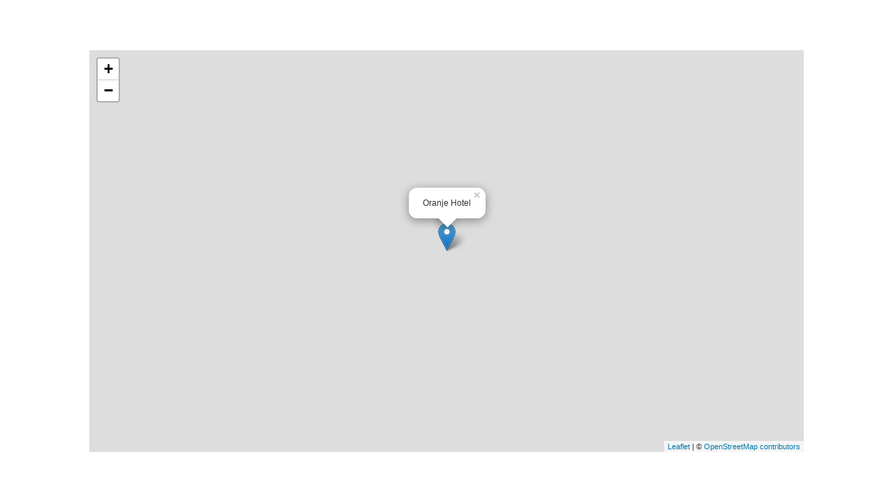

--- FILE ---
content_type: text/html
request_url: https://bossche-encyclopedie.nl/openstreetmap.htm?lat=51.6871866088884&lon=5.3046910042892&title=Oranje%20Hotel&image=&zoom=
body_size: 1959
content:
<!DOCTYPE HTML>
<html lang="en">
  <head>
    <meta charset="utf-8" />
    <meta name="viewport" content="width=device-width, initial-scale=1.0, maximum-scale=1.0, user-scalable=no">
    <link rel="stylesheet" href="https://unpkg.com/leaflet@1.7.1/dist/leaflet.css"
      integrity="sha512-xodZBNTC5n17Xt2atTPuE1HxjVMSvLVW9ocqUKLsCC5CXdbqCmblAshOMAS6/keqq/sMZMZ19scR4PsZChSR7A=="
      crossorigin=""/>
    <script src="https://unpkg.com/leaflet@1.7.1/dist/leaflet.js"
      integrity="sha512-XQoYMqMTK8LvdxXYG3nZ448hOEQiglfqkJs1NOQV44cWnUrBc8PkAOcXy20w0vlaXaVUearIOBhiXZ5V3ynxwA=="
      crossorigin=""></script>
    <script>
      function getUrlParams() {
        var params = {};
        window.location.search.replace(/[?&]+([^=&]+)=([^&]*)/gi,
        function (str, key, value) {
        params[key] = value;
        });
        return params;
        }
    </script>
    <style>
      html, body {
        height: 100%;
        padding: 0;
        margin: 0;
      }
      #map {
        /* configure the size of the map */
        bottom: 0;
        height: 80%;
        left: 0;
        margin: auto;
        position: absolute;
        right: 0;
        top: 0;
        width: 80%;
      }
    </style>
  </head>
  <body>
    <div id="map"></div>
    <script>
      const urlParams = new URLSearchParams(window.location.search);
      const title = urlParams.get('title');

      var lon = getUrlParams()["lon"];
      var lat = getUrlParams()["lat"];
      var image = getUrlParams()["image"];

      // initialize Leaflet
      var map = L.map('map').setView({lon, lat}, 16);

      // add the OpenStreetMap tiles
      L.tileLayer('https://{s}.tile.openstreetmap.org/{z}/{x}/{y}.png', {
        maxZoom: 19,
        attribution: '&copy; <a href="https://openstreetmap.org/copyright">OpenStreetMap contributors</a>'
      }).addTo(map);

      // show a marker on the map
      L.marker([lat, lon]).addTo(map)
        .bindPopup(title)
        .openPopup();
    </script>
  </body>
</html>
